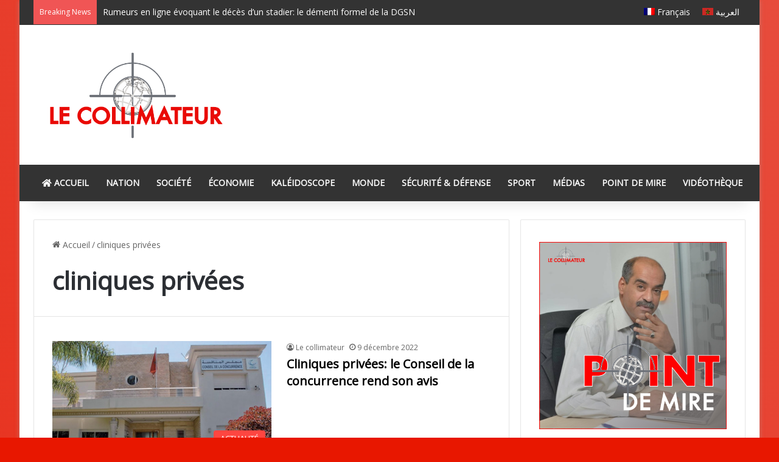

--- FILE ---
content_type: text/html; charset=utf-8
request_url: https://www.google.com/recaptcha/api2/aframe
body_size: 265
content:
<!DOCTYPE HTML><html><head><meta http-equiv="content-type" content="text/html; charset=UTF-8"></head><body><script nonce="7hvhOhSoeWo-kK2BknaIhw">/** Anti-fraud and anti-abuse applications only. See google.com/recaptcha */ try{var clients={'sodar':'https://pagead2.googlesyndication.com/pagead/sodar?'};window.addEventListener("message",function(a){try{if(a.source===window.parent){var b=JSON.parse(a.data);var c=clients[b['id']];if(c){var d=document.createElement('img');d.src=c+b['params']+'&rc='+(localStorage.getItem("rc::a")?sessionStorage.getItem("rc::b"):"");window.document.body.appendChild(d);sessionStorage.setItem("rc::e",parseInt(sessionStorage.getItem("rc::e")||0)+1);localStorage.setItem("rc::h",'1768950110754');}}}catch(b){}});window.parent.postMessage("_grecaptcha_ready", "*");}catch(b){}</script></body></html>